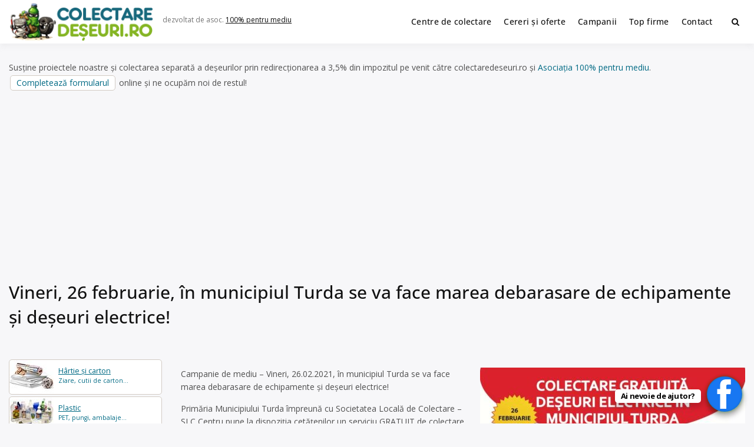

--- FILE ---
content_type: text/html; charset=UTF-8
request_url: https://www.colectaredeseuri.ro/vineri-26-februarie-in-municipiul-turda-se-va-face-marea-debarasare-de-echipamente-si-deseuri-electrice/
body_size: 10741
content:
<!doctype html><html lang="ro-RO" class="no-js"><head><meta charset="UTF-8"><meta name="viewport" content="width=device-width, initial-scale=1, minimum-scale=1"><link rel="profile" href="https://gmpg.org/xfn/11"><link media="all" href="https://www.colectaredeseuri.ro/wp-content/cache/autoptimize/css/autoptimize_1368f4e50661558053f6245800d42f6b.css" rel="stylesheet"><title>Vineri, 26 februarie, în municipiul Turda se va face marea debarasare de echipamente și deșeuri electrice!</title><meta property="fb:app_id" content="272429836508986"><meta property="og:url" content="https://www.colectaredeseuri.ro/vineri-26-februarie-in-municipiul-turda-se-va-face-marea-debarasare-de-echipamente-si-deseuri-electrice/" /><meta property="og:type" content="article" /><meta property="og:title" content="Vineri, 26 februarie, în municipiul Turda se va face marea debarasare de echipamente și deșeuri electrice!" /><meta property="og:description" content="Campanie de mediu – Vineri, 26.02.2021, în municipiul Turda se va face marea debarasare de echipamente și deșeuri electrice! Primăria Municipiului Turda împreună cu Societatea Locală de Colectare – SLC Centru pune la dispoziția cetățenilor un serviciu GRATUIT de colectare de la domiciliu sau de la sediul instituțiilor/firmelor a deșeurilor electrice, electronice și electrocasnice, în [&hellip;]" /><meta property="og:image" content="https://www.colectaredeseuri.ro/imagini/2021/02/turda-deee-900x646.jpg"/><meta property="og:locale" content="ro_RO"><meta name='robots' content='max-image-preview:large' /><link rel='dns-prefetch' href='//fonts.googleapis.com' /><link href='https://fonts.gstatic.com' crossorigin rel='preconnect' /><link rel="alternate" type="application/rss+xml" title="Colectare deșeuri &raquo; Flux" href="https://www.colectaredeseuri.ro/feed/" /><link rel="alternate" type="application/rss+xml" title="Colectare deșeuri &raquo; Flux comentarii" href="https://www.colectaredeseuri.ro/comments/feed/" /><link rel="alternate" type="application/rss+xml" title="Flux comentarii Colectare deșeuri &raquo; Vineri, 26 februarie, în municipiul Turda se va face marea debarasare de echipamente și deșeuri electrice!" href="https://www.colectaredeseuri.ro/vineri-26-februarie-in-municipiul-turda-se-va-face-marea-debarasare-de-echipamente-si-deseuri-electrice/feed/" /><link rel="alternate" title="oEmbed (JSON)" type="application/json+oembed" href="https://www.colectaredeseuri.ro/wp-json/oembed/1.0/embed?url=https%3A%2F%2Fwww.colectaredeseuri.ro%2Fvineri-26-februarie-in-municipiul-turda-se-va-face-marea-debarasare-de-echipamente-si-deseuri-electrice%2F" /><link rel="alternate" title="oEmbed (XML)" type="text/xml+oembed" href="https://www.colectaredeseuri.ro/wp-json/oembed/1.0/embed?url=https%3A%2F%2Fwww.colectaredeseuri.ro%2Fvineri-26-februarie-in-municipiul-turda-se-va-face-marea-debarasare-de-echipamente-si-deseuri-electrice%2F&#038;format=xml" /><link rel='stylesheet' id='dashicons-css' href='https://www.colectaredeseuri.ro/wp-includes/css/dashicons.min.css?ver=6.9' type='text/css' media='all' /><link rel='stylesheet' id='buddyx-fonts-css' href='https://fonts.googleapis.com/css?family=Open%20Sans:300,300i,400,400i,700,700i,900&#038;display=swap&#038;display=swap' type='text/css' media='all' /> <script type="text/javascript" id="wprc-script-js-extra">var wprcajaxhandler={"ajaxurl":"https://www.colectaredeseuri.ro/wp-admin/admin-ajax.php"};</script> <link rel="https://api.w.org/" href="https://www.colectaredeseuri.ro/wp-json/" /><link rel="alternate" title="JSON" type="application/json" href="https://www.colectaredeseuri.ro/wp-json/wp/v2/posts/59682" /><link rel="EditURI" type="application/rsd+xml" title="RSD" href="https://www.colectaredeseuri.ro/xmlrpc.php?rsd" /><meta name="generator" content="WordPress 6.9" /><link rel="canonical" href="https://www.colectaredeseuri.ro/vineri-26-februarie-in-municipiul-turda-se-va-face-marea-debarasare-de-echipamente-si-deseuri-electrice/" /><link rel='shortlink' href='https://www.colectaredeseuri.ro/?p=59682' /><link rel="manifest" href="https://www.colectaredeseuri.ro/wp-json/wp/v2/web-app-manifest"><meta name="theme-color" content="#ffffff"><meta name="apple-mobile-web-app-capable" content="yes"><meta name="mobile-web-app-capable" content="yes"><link rel="apple-touch-startup-image" href="https://www.colectaredeseuri.ro/imagini/2024/10/cropped-rec-192x192.png"><meta name="apple-mobile-web-app-title" content="CD"><meta name="application-name" content="CD"> <script>document.documentElement.classList.remove('no-js');</script> <link rel="preload" id="buddyx-comments-preload" href="https://www.colectaredeseuri.ro/wp-content/themes/buddyx-colectare/assets/css/comments.min.css?ver=4.7.4" as="style"><link rel="preload" id="buddyx-content-preload" href="https://www.colectaredeseuri.ro/wp-content/themes/buddyx-colectare/assets/css/content.min.css?ver=4.7.4" as="style"><meta name="viewport" content="width=device-width, initial-scale=1.0, maximum-scale=1.0, user-scalable=no"> <script type="application/ld+json" class="saswp-schema-markup-output">[{"@context":"https:\/\/schema.org\/","@graph":[{"@context":"https:\/\/schema.org\/","@type":"SiteNavigationElement","@id":"https:\/\/www.colectaredeseuri.ro\/#centre-de-colectare","name":"Centre de colectare","url":"https:\/\/www.colectaredeseuri.ro\/colectare\/"},{"@context":"https:\/\/schema.org\/","@type":"SiteNavigationElement","@id":"https:\/\/www.colectaredeseuri.ro\/#cereri-si-oferte","name":"Cereri \u0219i oferte","url":"http:\/\/www.colectaredeseuri.ro\/anunturi\/"},{"@context":"https:\/\/schema.org\/","@type":"SiteNavigationElement","@id":"https:\/\/www.colectaredeseuri.ro\/#campanii","name":"Campanii","url":"https:\/\/www.colectaredeseuri.ro\/sfaturi-practice\/"},{"@context":"https:\/\/schema.org\/","@type":"SiteNavigationElement","@id":"https:\/\/www.colectaredeseuri.ro\/#top-firme","name":"Top firme","url":"https:\/\/www.colectaredeseuri.ro\/top-firme\/"},{"@context":"https:\/\/schema.org\/","@type":"SiteNavigationElement","@id":"https:\/\/www.colectaredeseuri.ro\/#contact","name":"Contact","url":"https:\/\/www.colectaredeseuri.ro\/contact\/"}]},{"@context":"https:\/\/schema.org\/","@type":"Article","@id":"https:\/\/www.colectaredeseuri.ro\/vineri-26-februarie-in-municipiul-turda-se-va-face-marea-debarasare-de-echipamente-si-deseuri-electrice\/#Article","url":"https:\/\/www.colectaredeseuri.ro\/vineri-26-februarie-in-municipiul-turda-se-va-face-marea-debarasare-de-echipamente-si-deseuri-electrice\/","inLanguage":"ro-RO","mainEntityOfPage":"https:\/\/www.colectaredeseuri.ro\/vineri-26-februarie-in-municipiul-turda-se-va-face-marea-debarasare-de-echipamente-si-deseuri-electrice\/","headline":"Vineri, 26 februarie, \u00een municipiul Turda se va face marea debarasare de echipamente \u0219i de\u0219euri electrice!","description":"Campanie de mediu \u2013 Vineri, 26.02.2021, \u00een municipiul Turda se va face marea debarasare de echipamente \u0219i de\u0219euri electrice! Prim\u0103ria Municipiului Turda \u00eempreun\u0103 cu Societatea Local\u0103 de Colectare \u2013 SLC Centru pune la dispozi\u021bia cet\u0103\u021benilor un serviciu GRATUIT de colectare de la domiciliu sau de la sediul institu\u021biilor\/firmelor a de\u0219eurilor electrice, electronice \u0219i electrocasnice, \u00een","articleBody":"Campanie de mediu \u2013 Vineri, 26.02.2021, \u00een municipiul Turda se va face marea debarasare de echipamente \u0219i de\u0219euri electrice!\r\n\r\nPrim\u0103ria Municipiului Turda \u00eempreun\u0103 cu Societatea Local\u0103 de Colectare \u2013 SLC Centru pune la dispozi\u021bia cet\u0103\u021benilor un serviciu GRATUIT de colectare de la domiciliu sau de la sediul institu\u021biilor\/firmelor a de\u0219eurilor electrice, electronice \u0219i electrocasnice, \u00een baza unei program\u0103ri prealabile stabilite de comun acord, apel\u00e2nd nr. de telefon \u260e\ufe0f\ud83d\udcde 0756.026.917. Serviciul se adreseaz\u0103 at\u00e2t gospod\u0103riilor individuale c\u00e2t \u0219i institu\u021biilor, firmelor private.\r\n\r\nDe asemenea, r\u0103m\u00e2nem consecven\u021bi parteneriatului nostru, astfel c\u0103, la sf\u00e2r\u0219itul fiec\u0103rei luni, vom continua s\u0103 colect\u0103m de\u0219eurile electrice de pe raza municipiului Turda. Programul de desf\u0103\u0219urare a activit\u0103\u021bilor de debarasare este 9:00-17:00. Ac\u021biunea de colectare se desf\u0103\u0219oar\u0103 \u00een fiecare ultim\u0103 s\u00e2mb\u0103t\u0103 din lun\u0103.\r\n\r\nMultumim tuturor cet\u0103\u021benilor municipiului Turda care au \u00een\u021beles importan\u021ba debaras\u0103rii corecte a de\u0219eurilor electrice, aleg\u00e2nd pentru via\u021ba lor \u0219i a copiilor lor un mediu s\u0103n\u0103tos \u0219i verde!","keywords":"Colectare DEEE Turda, Societatea Local\u0103 de Colectare \u2013 SLC, Turda, ","datePublished":"2021-02-25T09:32:24+02:00","dateModified":"2021-02-25T09:32:24+02:00","author":{"@type":"Person","name":"Colectare de\u0219euri","url":"https:\/\/www.colectaredeseuri.ro","sameAs":["http:\/\/e-deseu.ro","<iframe src=\"https:\/\/www.google.com\/maps\/embed?pb=!1m14!1m8!1m3!1d11070.357158883138!2d23.560755!3d46.07923!3m2!1i1024!2i768!4f13.1!3m3!1m2!1s0x0%3A0xb238d7694db5d50a!2sSLC%20Alba!5e0!3m2!1sen!2sro!4v1608736375227!5m2!1sen!2sro\" width=\"600\" height=\"450\" frameborder=\"0\" style=\"border:0;\" allowfullscreen=\"\" aria-hidden=\"false\" tabindex=\"0\"><\/iframe>","Alba Iulia, jude\u021bul Alba","0728222241"],"image":{"@type":"ImageObject","url":"https:\/\/www.colectaredeseuri.ro\/imagini\/2021\/01\/snc-231x150.png","height":96,"width":96}},"editor":{"@type":"Person","name":"SNC \u2013 Sistem Na\u021bional de Colectare - Axial Logistics SRL","url":"https:\/\/www.colectaredeseuri.ro\/colector\/sistemlocaldec38\/","sameAs":["http:\/\/e-deseu.ro","<iframe src=\"https:\/\/www.google.com\/maps\/embed?pb=!1m14!1m8!1m3!1d11070.357158883138!2d23.560755!3d46.07923!3m2!1i1024!2i768!4f13.1!3m3!1m2!1s0x0%3A0xb238d7694db5d50a!2sSLC%20Alba!5e0!3m2!1sen!2sro!4v1608736375227!5m2!1sen!2sro\" width=\"600\" height=\"450\" frameborder=\"0\" style=\"border:0;\" allowfullscreen=\"\" aria-hidden=\"false\" tabindex=\"0\"><\/iframe>","Alba Iulia, jude\u021bul Alba","0728222241"],"image":{"@type":"ImageObject","url":"https:\/\/www.colectaredeseuri.ro\/imagini\/2021\/01\/snc-231x150.png","height":96,"width":96}},"publisher":{"@type":"Organization","name":"Colectare de\u0219euri","url":"https:\/\/www.colectaredeseuri.ro","logo":{"@type":"ImageObject","url":"https:\/\/www.colectaredeseuri.ro\/imagini\/l500.jpg","width":500,"height":500}},"image":{"@type":"ImageObject","url":"https:\/\/www.colectaredeseuri.ro\/imagini\/2021\/02\/turda-deee.jpg","width":1024,"height":735}}]</script> <link rel="icon" href="https://www.colectaredeseuri.ro/imagini/2024/10/cropped-rec-32x32.png" sizes="32x32" /><link rel="icon" href="https://www.colectaredeseuri.ro/imagini/2024/10/cropped-rec-192x192.png" sizes="192x192" /><link rel="apple-touch-icon" href="https://www.colectaredeseuri.ro/imagini/2024/10/cropped-rec-180x180.png" /><meta name="msapplication-TileImage" content="https://www.colectaredeseuri.ro/imagini/2024/10/cropped-rec-270x270.png" /><meta name="google-adsense-account" content="ca-pub-9984148511962154"> <script async src="https://pagead2.googlesyndication.com/pagead/js/adsbygoogle.js?client=ca-pub-9984148511962154"
     crossorigin="anonymous"></script>  <script async src="https://www.googletagmanager.com/gtag/js?id=UA-4070777-22"></script> <script>window.dataLayer=window.dataLayer||[];function gtag(){dataLayer.push(arguments);}
gtag('js',new Date());gtag('config','UA-4070777-22');</script> </head><body class="wp-singular post-template-default single single-post postid-59682 single-format-standard wp-custom-logo wp-embed-responsive wp-theme-buddyx-colectare has-sidebar-left layout-wide "><div id="page" class="site"> <a class="skip-link screen-reader-text" href="#primary">Skip to content</a><div class="site-header-wrapper"><div class="container"><header id="masthead" class="site-header"><div class="site-branding"><div class="site-logo-wrapper"> <a href="https://www.colectaredeseuri.ro/" class="custom-logo-link" rel="home" data-wpel-link="internal"><img width="500" height="130" src="https://www.colectaredeseuri.ro/imagini/2025/12/2-1-e1766176345215.png" class="custom-logo" alt="Colectare deșeuri" decoding="async" fetchpriority="high" srcset="https://www.colectaredeseuri.ro/imagini/2025/12/2-1-e1766176345215.png 500w, https://www.colectaredeseuri.ro/imagini/2025/12/2-1-e1766176345215-450x117.png 450w" sizes="100vw" /></a></div><div class="site-branding-inner"><p class="site-description"> dezvoltat de asoc. <a rel="nofollow external noopener noreferrer" href="https://pentrumediu.ro/" data-wpel-link="external">100% pentru mediu</a></p></div></div><nav id="site-navigation" class="main-navigation nav--toggle-sub nav--toggle-small" aria-label="Meniu principal"
 ><div class="buddypress-icons-wrapper buddyx-mobile-icon"><div class="menu-icons-wrapper"><div class="search"  on="tap:AMP.setState( { buddyxAmpSlideSearchMenuExpanded: ! buddyxAmpSlideSearchMenuExpanded } )"  [class]="( buddyxAmpSlideSearchMenuExpanded ? 'buddyx-search-menu-icon search buddyx-dropdown-active' : 'buddyx-search-menu-icon search' )"  aria-expanded="false" [aria-expanded]="buddyxAmpSlideSearchMenuExpanded ? 'true' : 'false'" > <a href="#" id="overlay-search" class="search-icon" title="Search"> <span class="fa fa-search"></span> </a><div class="top-menu-search-container"  on="tap:AMP.setState( { buddyxAmpSlideSearchMenuExpanded: buddyxAmpSlideSearchMenuExpanded } )" ><form id="searchform" role="search" method="get" class="search-form" action="https://www.colectaredeseuri.ro/"> <span class="screen-reader-text">Search for:</span> <input type="search" class="search-field-top" placeholder="Cuvinte cheie" value="" name="s" /> <input name="submit" type="submit"  value="Caută" /></form></div></div></div></div> <button id="menu-toggle" class="menu-toggle" aria-label="Deschide meniu" aria-controls="primary-menu" aria-expanded="false"
 > <i class="fa fa-bars" aria-hidden="true"></i> </button><div class="primary-menu-container buddyx-mobile-menu"><div class="mobile-menu-heading"><h3 class="menu-title">Menu</h3> <a href="#" class="menu-close">Închide</a></div><div class="buddyx-mobile-user"><hr /></div><ul id="primary-menu" class="menu"><li id="menu-item-38580" class="menu-item menu-item-type-custom menu-item-object-custom menu-item-38580"><a href="https://www.colectaredeseuri.ro/colectare/" data-wpel-link="internal">Centre de colectare</a></li><li id="menu-item-27518" class="menu-item menu-item-type-custom menu-item-object-custom menu-item-27518"><a href="https://www.colectaredeseuri.ro/anunturi/" data-wpel-link="internal">Cereri și oferte</a></li><li id="menu-item-77761" class="menu-item menu-item-type-custom menu-item-object-custom menu-item-77761"><a href="https://www.colectaredeseuri.ro/sfaturi-practice/" data-wpel-link="internal">Campanii</a></li><li id="menu-item-77677" class="menu-item menu-item-type-post_type menu-item-object-page menu-item-77677"><a href="https://www.colectaredeseuri.ro/top-firme/" data-wpel-link="internal">Top firme</a></li><li id="menu-item-27521" class="menu-item menu-item-type-post_type menu-item-object-page menu-item-27521"><a href="https://www.colectaredeseuri.ro/contact/" data-wpel-link="internal">Contact</a></li></ul></div><div class="primary-menu-container buddyx-desktop-menu"><ul id="primary-menu" class="menu"><li class="menu-item menu-item-type-custom menu-item-object-custom menu-item-38580"><a href="https://www.colectaredeseuri.ro/colectare/" data-wpel-link="internal">Centre de colectare</a></li><li class="menu-item menu-item-type-custom menu-item-object-custom menu-item-27518"><a href="https://www.colectaredeseuri.ro/anunturi/" data-wpel-link="internal">Cereri și oferte</a></li><li class="menu-item menu-item-type-custom menu-item-object-custom menu-item-77761"><a href="https://www.colectaredeseuri.ro/sfaturi-practice/" data-wpel-link="internal">Campanii</a></li><li class="menu-item menu-item-type-post_type menu-item-object-page menu-item-77677"><a href="https://www.colectaredeseuri.ro/top-firme/" data-wpel-link="internal">Top firme</a></li><li class="menu-item menu-item-type-post_type menu-item-object-page menu-item-27521"><a href="https://www.colectaredeseuri.ro/contact/" data-wpel-link="internal">Contact</a></li></ul></div><div class="buddypress-icons-wrapper"><div class="desktop-icons"><div class="menu-icons-wrapper"><div class="search"  on="tap:AMP.setState( { buddyxAmpSlideSearchMenuExpanded: ! buddyxAmpSlideSearchMenuExpanded } )"  [class]="( buddyxAmpSlideSearchMenuExpanded ? 'buddyx-search-menu-icon search buddyx-dropdown-active' : 'buddyx-search-menu-icon search' )"  aria-expanded="false" [aria-expanded]="buddyxAmpSlideSearchMenuExpanded ? 'true' : 'false'" > <a href="#" id="overlay-search" class="search-icon" title="Search"> <span class="fa fa-search"></span> </a><div class="top-menu-search-container"  on="tap:AMP.setState( { buddyxAmpSlideSearchMenuExpanded: buddyxAmpSlideSearchMenuExpanded } )" ><form id="searchform" role="search" method="get" class="search-form" action="https://www.colectaredeseuri.ro/"> <span class="screen-reader-text">Search for:</span> <input type="search" class="search-field-top" placeholder="Cuvinte cheie" value="" name="s" /> <input name="submit" type="submit"  value="Caută" /></form></div></div></div></div></div></nav></header></div></div><div class="container"><p class="marginesus">Susține proiectele noastre și colectarea separată a deșeurilor prin redirecționarea a 3,5% din impozitul pe venit către colectaredeseuri.ro și <a rel="nofollow external noopener noreferrer" style="color: #006a84;" href="https://pentrumediu.ro/" data-wpel-link="external">Asociația 100% pentru mediu</a>. <a class="button" rel="nofollow external noopener noreferrer" href="https://pentrumediu.ro/redirectioneaza/" data-wpel-link="external">Completează formularul</a> online și ne ocupăm noi de restul!</p><div class="single-post-main-wrapper buddyx-content--large has-single-post-left-sidebar"><div class="buddyx-post-section buddyx-section-title-above has-featured-image standard"><header class="entry-header"><div class="entry-header-title"><h1 class="entry-title">Vineri, 26 februarie, în municipiul Turda se va face marea debarasare de echipamente și deșeuri electrice!</h1></div></header></div><div class="site-wrapper"><aside id="secondary" class="left-sidebar widget-area"><div class="sticky-sidebar"><section id="custom_html-2" class="widget_text widget widget_custom_html"><div class="textwidget custom-html-widget"><nav class="sidemateriale"><ul><li class="p hartie"><a href="https://www.colectaredeseuri.ro/reciclare-hartie/" data-wpel-link="internal"><b>Hârtie și carton</b> Ziare, cutii de carton...</a></li><li class="p plastic"><a class="plastic" href="https://www.colectaredeseuri.ro/reciclare-pet-uri-si-plastic/" data-wpel-link="internal"><b>Plastic</b> PET, pungi, ambalaje... </a></li><li class="p sticla"><a href="https://www.colectaredeseuri.ro/reciclare-sticla/" data-wpel-link="internal"><b>Sticlă</b> Sticle, borcane, geamuri...</a></li><li class="p feroase"><a href="https://www.colectaredeseuri.ro/reciclare-fier-vechi/" data-wpel-link="internal"><b>Fier vechi, feroase</b> Metale feroase, otel...</a></li><li class="p neferoase"><a href="https://www.colectaredeseuri.ro/reciclare-metale-neferoase/" data-wpel-link="internal"><b>Aluminiu, neferoase...</b> Aluminiu, cupru...</a></li><li class="p deee"><a href="https://www.colectaredeseuri.ro/reciclare-deee/" data-wpel-link="internal"><b>Electrice și electronice</b> Frigidere, televizoare...</a></li><li class="p becuri"><a href="https://www.colectaredeseuri.ro/reciclare-becuri/" data-wpel-link="internal"><b>Surse de iluminat</b> Becuri fluorescente, LED-uri...</a></li><li class="p tonere"><a href="https://www.colectaredeseuri.ro/reciclare-tonere/" data-wpel-link="internal"><b>Cartușe de imprimantă</b> toner, cartușe de cerneală...</a></li><li class="p textile"><a href="https://www.colectaredeseuri.ro/reciclare-textile/" data-wpel-link="internal"><b>Textile</b> Haine vechi, draperii...</a></li><li class="p baterii"><a href="https://www.colectaredeseuri.ro/reciclare-baterii/" data-wpel-link="internal"><b>Baterii, acumulatori</b> Baterii auto, Li-Ion...</a></li><li class="p ulei"><a href="https://www.colectaredeseuri.ro/reciclare-ulei-uzat/" data-wpel-link="internal"><b>Ulei uzat</b> Ulei de motor, ulei de gătit...</a></li><li class="p anvelope"><a href="https://www.colectaredeseuri.ro/reciclare-anvelope-uzate/" data-wpel-link="internal"><b>Anvelope uzate</b> Cauciucuri...</a></li><li class="p lemn"><a href="https://www.colectaredeseuri.ro/reciclare-lemn" data-wpel-link="internal"><b>Mobilier vechi, lemn</b> Lemn din demolări, paleți...</a></li><li class="p constructii"><a href="https://www.colectaredeseuri.ro/reciclare-deseuri-din-constructii/" data-wpel-link="internal"><b>Deșeuri din construcții</b> Cărămizi, tiglă...</a></li><li class="p medicale"><a href="https://www.colectaredeseuri.ro/reciclare-deseuri-medicale/" data-wpel-link="internal"><b>Deșeuri medicale</b> Seringi, recipente ...</a></li><li class="p periculoase"><a href="https://www.colectaredeseuri.ro/reciclare-substante-periculoase/" data-wpel-link="internal"><b>Substanțe periculoase</b> Acizi, solvenți ...</a></li><li class="p biodegradabile"><a href="https://www.colectaredeseuri.ro/reciclare-deseuri-biodegradabile/" data-wpel-link="internal"><b>Biodegradabile</b> Resturi vegetale, organice..</a></li><li class="p reziduale"><a href="https://www.colectaredeseuri.ro/deseuri-reziduale/" data-wpel-link="internal"><b>Deșeuri reziduale</b> Scutece, mucuri de țigară..</a></li><li class="pr"><a rel="nofollow" href="https://www.colectaredeseuri.ro/doneaza-ce-nu-folosesti/" style="user-select: auto;" data-wpel-link="internal"><b>Ai casa plină de lucruri pe care nu le mai folosești? Reciclează dăruind!</b> Adaugă un anunț de donație.</a></li><li class="bt"><a class="button" href="https://www.colectaredeseuri.ro/unde-reciclam-20-de-lucruri-pe-care-nu-ar-trebui-sa-le-arunci-la-gunoi/" data-wpel-link="internal">Alte tipuri de deșeuri</a></li><li class="bt"><a class="button" href="https://www.supercontabil.ro/" data-wpel-link="external" rel="nofollow external noopener noreferrer">Contabilitate / Înființări firme</a></li><li class="bt"><a class="button" href="https://www.agriculturaecologica.ro/" data-wpel-link="external" rel="nofollow external noopener noreferrer">Agricultura ecologică</a></li></ul></nav></div></section></div></aside><main id="primary" class="site-main"><article id="post-59682" class="entry post-59682 post type-post status-publish format-standard has-post-thumbnail hentry category-judetul-cluj tag-colectare-deee-turda tag-societatea-locala-de-colectare-slc tag-turda"><div class="entry-content-wrapper"><div class="entry-content"><p><img decoding="async" class="alignright size-medium wp-image-59683" src="https://www.colectaredeseuri.ro/imagini/2021/02/turda-deee-450x323.jpg" alt="" width="450" height="323" srcset="https://www.colectaredeseuri.ro/imagini/2021/02/turda-deee-450x323.jpg 450w, https://www.colectaredeseuri.ro/imagini/2021/02/turda-deee-900x646.jpg 900w, https://www.colectaredeseuri.ro/imagini/2021/02/turda-deee-768x551.jpg 768w, https://www.colectaredeseuri.ro/imagini/2021/02/turda-deee.jpg 1024w" sizes="(max-width: 450px) 100vw, 450px" />Campanie de mediu – Vineri, 26.02.2021, în municipiul Turda se va face marea debarasare de echipamente și deșeuri electrice!</p><p>Primăria Municipiului Turda împreună cu Societatea Locală de Colectare – SLC Centru pune la dispoziția cetățenilor un serviciu GRATUIT de colectare de la domiciliu sau de la sediul instituțiilor/firmelor a deșeurilor electrice, electronice și electrocasnice, în baza unei programări prealabile stabilite de comun acord, apelând nr. de telefon ☎️📞 0756.026.917. Serviciul se adresează atât gospodăriilor individuale cât și instituțiilor, firmelor private.</p><p>De asemenea, rămânem consecvenți parteneriatului nostru, astfel că, la sfârșitul fiecărei luni, vom continua să colectăm deșeurile electrice de pe raza municipiului Turda. Programul de desfășurare a activităților de debarasare este 9:00-17:00. Acțiunea de colectare se desfășoară în fiecare ultimă sâmbătă din lună.</p><p>Multumim tuturor cetățenilor municipiului Turda care au înțeles importanța debarasării corecte a deșeurilor electrice, alegând pentru viața lor și a copiilor lor un mediu sănătos și verde!</p><section class="post-content"><figure class="logo-companie"><img data-del="avatar" src='https://www.colectaredeseuri.ro/imagini/2021/01/snc.png' class='avatar pp-user-avatar avatar-500wp-user-avatar wp-user-avatar-500 photo ' height='500' width='500'/></figure><p>©SNC – SISTEM NAȚIONAL DE COLECTARE</p><p>Bragadiru, jud. Ilfov<br /> Șos. Alexandriei nr. 101, et. 1<br /> <span id="eeb-280528-88933"></span><script type="text/javascript">document.getElementById("eeb-280528-88933").innerHTML = eval(decodeURIComponent("%27%6f%66%66%69%63%65%40%65%2d%64%65%73%65%75%2e%72%6f%27"))</script><noscript>*protected email*</noscript><br /> Comenzi colectare DEEE:<br /> Telefonic:<br /> 0728 222 299 – București<br /> 0728 222 237 – sectoarele 2, 3, 4 și Ilfov<br /> 0728 222 285 – sectoarele 1, 5, 6 și Ilfov<br /> 0728 222 241 – național<br /> luni-vineri: 08:00 – 17:00<br /> Online 24/7<br /> e-mail: <span id="eeb-767401-842213"></span><script type="text/javascript">(function() {var ml="duno-c4izr.%0esm",mi="53?=287;6<=40=>=1:93",o="";for(var j=0,l=mi.length;j<l;j++) {o+=ml.charAt(mi.charCodeAt(j)-48);}document.getElementById("eeb-767401-842213").innerHTML = decodeURIComponent(o);}());</script><noscript>*protected email*</noscript></p><p>Colaborări comerciale:<br /> tel. 0728 222 238<br /> e-mail: <span id="eeb-209696-786025"></span><script type="text/javascript">document.getElementById("eeb-209696-786025").innerHTML = eval(decodeURIComponent("%27%63%6f%6d%65%72%63%69%61%6c%40%65%2d%64%65%73%65%75%2e%72%6f%27"))</script><noscript>*protected email*</noscript></p><p>www.e-deseu.ro și marca SNC – Sistem Național de Colectare aparțin Axial Logistics SRL</p><p>Vezi mai multe despre <a href="https://www.colectaredeseuri.ro/colector/sistemlocaldec38/" title="Articole de SNC – Sistem Național de Colectare - Axial Logistics SRL" rel="author" data-wpel-link="internal">SNC – Sistem Național de Colectare - Axial Logistics SRL</a></p><p>Etichete: <a href="https://www.colectaredeseuri.ro/tag/colectare-deee-turda/" rel="tag" data-wpel-link="internal">Colectare DEEE Turda</a>, <a href="https://www.colectaredeseuri.ro/tag/societatea-locala-de-colectare-slc/" rel="tag" data-wpel-link="internal">Societatea Locală de Colectare – SLC</a>, <a href="https://www.colectaredeseuri.ro/tag/turda/" rel="tag" data-wpel-link="internal">Turda</a></p></section></div><div class='yarpp yarpp-related yarpp-related-shortcode yarpp-template-yarpp-template-colectare-full'><div class="post-layout list-layout"><div class="buddyx-article--list thumb-left"><div class="buddyx-article-col"><article class="entry entry-layout buddyx-article status-publish format-standard hentry"><div class="buddyx-article-list-inner"><div class="buddyx-article-list-thumbnail"> <a class="post-thumbnail" href="https://www.colectaredeseuri.ro/colectarea-deseurilor-electrice-la-turda-are-loc-in-data-de-28-noiembrie-2020/" data-wpel-link="internal"><img width="231" height="173" src="https://www.colectaredeseuri.ro/imagini/2020/11/turda-231x173.jpg" class="attachment-thumbnail size-thumbnail wp-post-image" alt="turda" decoding="async" loading="lazy" sizes="100vw" /></a></div><div class="buddyx-article-list-content"><div class="post-meta-category"></div><h3 class="title"><a href="https://www.colectaredeseuri.ro/colectarea-deseurilor-electrice-la-turda-are-loc-in-data-de-28-noiembrie-2020/" rel="bookmark" title="Colectarea deșeurilor electrice la Turda are loc în data de 28 Noiembrie 2020" data-wpel-link="internal">Colectarea deșeurilor electrice la Turda are loc în data de 28 Noiembrie 2020</a></h3><p>Primăria Municipiului Turda împreună cu Societatea Locală de Colectare – SLC Centru pune la dispoziția cetățenilor un serviciu GRATUIT de colectare de la domiciliu a deșeurilor electrice, electronice și electrocasnice. Pentru ca întreaga acțiune să se desfășoare cât mai eficient, înregistrarea comenzilor se face începând de astăzi, urmând ca mâine să aibă loc colectarea. Vă [&hellip;]</p><div class="date">publicat acum 5 ani</div></div></div></article></div><div class="buddyx-article-col"><article class="entry entry-layout buddyx-article status-publish format-standard hentry"><div class="buddyx-article-list-inner"><div class="buddyx-article-list-thumbnail"> <a class="post-thumbnail" href="https://www.colectaredeseuri.ro/serviciu-gratuit-de-colectare-a-deseurilor-electrice-deee-de-la-domiciliu-in-turda-la-sfarsitul-fiecarei-luni/" data-wpel-link="internal"><img width="231" height="173" src="https://www.colectaredeseuri.ro/imagini/2021/03/turda-deee-231x173.jpg" class="attachment-thumbnail size-thumbnail wp-post-image" alt="turda deee" decoding="async" loading="lazy" sizes="100vw" /></a></div><div class="buddyx-article-list-content"><div class="post-meta-category"></div><h3 class="title"><a href="https://www.colectaredeseuri.ro/serviciu-gratuit-de-colectare-a-deseurilor-electrice-deee-de-la-domiciliu-in-turda-la-sfarsitul-fiecarei-luni/" rel="bookmark" title="Serviciu gratuit de colectare a deșeurilor electrice (DEEE) de la domiciliu în Turda, la sfărșitul fiecărei luni" data-wpel-link="internal">Serviciu gratuit de colectare a deșeurilor electrice (DEEE) de la domiciliu în Turda, la sfărșitul fiecărei luni</a></h3><p>Vineri, 26.03.2021 și sămbâtă 27.03.2021 se colectează gratuit deșeurile electrice și electrocasnice. Primăria Municipiului Turda împreună cu Sistem Național de Colectare, la sfărșitul fiecărei luni, pune la dispoziția cetățenilor un serviciu GRATUIT de colectare al deșeurilor electrice și electrocasnice de la domiciliu sau de la sediul instituțiilor/firmelor. Campania funcționează în baza unei programări prealabile stabilite [&hellip;]</p><div class="date">publicat acum 5 ani</div></div></div></article></div><div class="buddyx-article-col"><article class="entry entry-layout buddyx-article status-publish format-standard hentry"><div class="buddyx-article-list-inner"><div class="buddyx-article-list-thumbnail"> <a class="post-thumbnail" href="https://www.colectaredeseuri.ro/colectare-deseuri-electrice-si-electronice-la-turda/" data-wpel-link="internal"><img width="231" height="173" src="https://www.colectaredeseuri.ro/imagini/2022/01/received_438694074616570-231x173.jpeg" class="attachment-thumbnail size-thumbnail wp-post-image" alt="DEEE Turda" decoding="async" loading="lazy" sizes="100vw" /></a></div><div class="buddyx-article-list-content"><div class="post-meta-category"></div><h3 class="title"><a href="https://www.colectaredeseuri.ro/colectare-deseuri-electrice-si-electronice-la-turda/" rel="bookmark" title="Colectare deșeuri electrice și electronice la Turda" data-wpel-link="internal">Colectare deșeuri electrice și electronice la Turda</a></h3><p>Tu ce faci cu aparatele electrice vechi, defecte? Colectează cu noi și trimite spre reciclare frigidere, mașini de spălat, TV, electrocasnice mari și mici, becuri și baterii. Cum procedezi? Programează-te la 0745 370 781 O echipă va ajunge la adresa indicată și va prelua aparatele electrice pe care dorești să le predai spre reciclare. Un [&hellip;]</p><div class="date">publicat acum 4 ani</div></div></div></article></div><div class="buddyx-article-col"><article class="entry entry-layout buddyx-article status-publish format-standard hentry"><div class="buddyx-article-list-inner"><div class="buddyx-article-list-thumbnail"> <a class="post-thumbnail" href="https://www.colectaredeseuri.ro/actiunea-lunara-privind-colectarea-deseurilor-de-echipamente-electrice-si-electronice-din-oradea-pe-5-februarie/" data-wpel-link="internal"><img width="231" height="173" src="https://www.colectaredeseuri.ro/imagini/2021/02/deee-231x173.jpg" class="attachment-thumbnail size-thumbnail wp-post-image" alt="deee" decoding="async" loading="lazy" sizes="100vw" /></a></div><div class="buddyx-article-list-content"><div class="post-meta-category"></div><h3 class="title"><a href="https://www.colectaredeseuri.ro/actiunea-lunara-privind-colectarea-deseurilor-de-echipamente-electrice-si-electronice-din-oradea-pe-5-februarie/" rel="bookmark" title="Acțiunea lunară privind colectarea deşeurilor de echipamente electrice şi electronice din Oradea, pe 5 februarie" data-wpel-link="internal">Acțiunea lunară privind colectarea deşeurilor de echipamente electrice şi electronice din Oradea, pe 5 februarie</a></h3><p>Primăria municipiului Oradea anunţă organizarea sâmbătă, 5 februarie, a acţiunii lunare privind colectarea deşeurilor de echipamente electrice şi electronice. În municipiul Oradea Punctele de colectare fixe stabilite de Primăria Municipiului Oradea sunt: 1. Cartierul Rogerius – zona Parcare Spital Municipal „Dr. Gavril Curteanu”; 2. Cartierul Rogerius – zona str. Sovata, în dreptul Punctului Termic 109; [&hellip;]</p><div class="date">publicat acum 4 ani</div></div></div></article></div><div class="buddyx-article-col"><article class="entry entry-layout buddyx-article status-publish format-standard hentry"><div class="buddyx-article-list-inner"><div class="buddyx-article-list-thumbnail"> <a class="post-thumbnail" href="https://www.colectaredeseuri.ro/colectare-deseuri-electrice-si-electronice-in-turda-pe-20-august/" data-wpel-link="internal"><img width="231" height="173" src="https://www.colectaredeseuri.ro/imagini/2022/08/turda-deee-231x173.jpeg" class="attachment-thumbnail size-thumbnail wp-post-image" alt="turda deee" decoding="async" loading="lazy" sizes="100vw" /></a></div><div class="buddyx-article-list-content"><div class="post-meta-category"></div><h3 class="title"><a href="https://www.colectaredeseuri.ro/colectare-deseuri-electrice-si-electronice-in-turda-pe-20-august/" rel="bookmark" title="Colectare deșeuri electrice și electronice în Turda, pe 20 august" data-wpel-link="internal">Colectare deșeuri electrice și electronice în Turda, pe 20 august</a></h3><p>Scapă de aparatele electrice vechi sau stricate și fă loc în casa ta pentru lucrurile cu adevărat importante! DEEE ce? Pentru că doar #împreună putem să avem o comunitate curată ! Ce înseamnă #DEEE? Orice aparat electric, electronic sau electrocasnic, baterii portabile, corpuri de iluminat, care nu mai sunt utilizate, intră în categoria DEEE (deșeuri [&hellip;]</p><div class="date">publicat acum 3 ani</div></div></div></article></div></div></div></div></div><footer class="entry-footer"><div class="entry-actions"></div></footer></article><nav class="navigation post-navigation" aria-label="Articole"><h2 class="screen-reader-text">Navigare în articole</h2><div class="nav-links"><div class="nav-previous"><a href="https://www.colectaredeseuri.ro/colectarea-ambalajelor-din-sticla-la-mihalt-jud-alba-se-face-in-ultima-sambata-a-fiecarei-luni/" rel="prev" data-wpel-link="internal"><div class="post-navigation-sub"><span>Previous:</span></div>Colectarea ambalajelor din sticlă la Mihalț, jud Alba, se face în ultima sâmbătă a fiecărei luni</a></div><div class="nav-next"><a href="https://www.colectaredeseuri.ro/anul-trecut-in-judetul-cluj-doar-cluj-napoca-si-comuna-vad-au-respectat-normele-de-colectare-separata-a-deseurilor/" rel="next" data-wpel-link="internal"><div class="post-navigation-sub"><span>Next:</span></div>Anul trecut, în județul Cluj, doar Cluj-Napoca și comuna Vad au respectat normele de colectare separată a deșeurilor</a></div></div></nav><div id="comments" class="comments-area"><div id="respond" class="comment-respond"><h3 id="reply-title" class="comment-reply-title">Lasă un răspuns</h3><form action="https://www.colectaredeseuri.ro/wp-comments-post.php" method="post" id="commentform" class="comment-form"><p class="comment-notes"><span id="email-notes">Adresa ta de email nu va fi publicată.</span> <span class="required-field-message">Câmpurile obligatorii sunt marcate cu <span class="required">*</span></span></p><p class="comment-form-comment"><label for="comment">Comentariu <span class="required">*</span></label><textarea id="comment" name="comment" cols="45" rows="8" maxlength="65525" required></textarea></p><p class="comment-form-author"><label for="author">Nume <span class="required">*</span></label> <input id="author" name="author" type="text" value="" size="30" maxlength="245" autocomplete="name" required /></p><p class="comment-form-email"><label for="email">Email <span class="required">*</span></label> <input id="email" name="email" type="email" value="" size="30" maxlength="100" aria-describedby="email-notes" autocomplete="email" required /></p><p class="comment-form-url"><label for="url">Site web</label> <input id="url" name="url" type="url" value="" size="30" maxlength="200" autocomplete="url" /></p><p class="form-submit"><input name="submit" type="submit" id="submit" class="submit" value="Publică comentariul" /> <input type='hidden' name='comment_post_ID' value='59682' id='comment_post_ID' /> <input type='hidden' name='comment_parent' id='comment_parent' value='0' /></p><p style="display: none;"><input type="hidden" id="akismet_comment_nonce" name="akismet_comment_nonce" value="d4787623ec" /></p><p style="display: none !important;" class="akismet-fields-container" data-prefix="ak_"><label>&#916;<textarea name="ak_hp_textarea" cols="45" rows="8" maxlength="100"></textarea></label><input type="hidden" id="ak_js_1" name="ak_js" value="10"/><script>document.getElementById("ak_js_1").setAttribute("value",(new Date()).getTime());</script></p></form></div></div></main></div></div><div class="post-layout list-layout"><div class="buddyx-article--list thumb-left"><div class="buddyx-article-col"><article id="redirectioneaza" class="entry entry-layout buddyx-article post-9484 post type-post status-publish format-standard has-post-thumbnail hentry"><div class="buddyx-article-list-inner"><div class="buddyx-article-list-thumbnail"> <a class="post-thumbnail" href="https://pentrumediu.ro/redirectioneaza/" aria-hidden="true" data-wpel-link="external" rel="nofollow external noopener noreferrer"> <img 
 width="1403" 
 height="1115" 
 src="https://primalivada.ro/wp-content/uploads/2025/01/logo-pentru-mediu.png" 
 class="skip-lazy wp-post-image" 
 alt="Redirecționează 3,5% din impozitul pe venit către Asociația „100% pentru mediu”" 
 /> </a></div><div class="buddyx-article-list-content"><div class="entry-header-title"><h2 class="entry-title"> <a style="color: #000;" href="https://pentrumediu.ro/redirectioneaza/" rel="bookmark nofollow external noopener noreferrer" data-wpel-link="external"> Redirecționează 3,5% din impozitul pe venit către Asociația „100% pentru mediu” </a></h2></div><p>Susține proiectele noastre și colectarea separată a deșeurilor prin redirecționarea a 3,5% din impozitul pe venit către colectaredeseuri.ro și Asociația 100% pentru mediu. Completează formularul online și ne ocupăm noi de restul!</p><p>Vezi mai multe despre proiectele noastre pe <a style="color: #d93;" href="https://www.pentrumediu.ro/" data-wpel-link="external" rel="nofollow external noopener noreferrer">pentrumediu.ro</a></p><div class="entry-meta"><div class="entry-meta__content"> <span class="posted-on"> <a class="signbutton" href="https://pentrumediu.ro/redirectioneaza/" data-wpel-link="external" rel="nofollow external noopener noreferrer"> Completeză formularul online </a> </span></div></div></div></div></article></div></div></div></div><footer id="colophon" class="site-footer"><div class="site-footer-wrapper"><div class="container"></div></div><div class="site-info"><div class="container"> Copyright © 2015 - 2026 | <a href="https://www.colectaredeseuri.ro/" data-wpel-link="internal">Colectare deșeuri</a> | <a rel="nofollow" href="https://www.colectaredeseuri.ro/contact/" data-wpel-link="internal">contact</a></div> <a class="privacy-policy-link" href="https://www.colectaredeseuri.ro/politica-de-confidentialitate/" rel="privacy-policy" data-wpel-link="internal">Politică de confidențialitate</a></div></footer></div><div class="mobile-menu-close"></div> <script type="speculationrules">{"prefetch":[{"source":"document","where":{"and":[{"href_matches":"/*"},{"not":{"href_matches":["/wp-*.php","/wp-admin/*","/imagini/*","/wp-content/*","/wp-content/plugins/*","/wp-content/themes/buddyx-colectare/*","/*\\?(.+)"]}},{"not":{"selector_matches":"a[rel~=\"nofollow\"]"}},{"not":{"selector_matches":".no-prefetch, .no-prefetch a"}}]},"eagerness":"conservative"}]}</script> <div id="simple-chat-button--container"> <a id="simple-chat-button--button" href="https://www.facebook.com/groups/3487015408270248" target="_blank" rel="nofollow external noopener noreferrer" aria-label="WhatsApp Chat Button" data-wpel-link="external"></a> <span id="simple-chat-button--text">Ai nevoie de ajutor?</span></div>  <script type="module">import{Workbox}from"https:\/\/www.colectaredeseuri.ro\/wp-content\/plugins\/pwa\/wp-includes\/js\/workbox-v7.3.0\/workbox-window.prod.js";if('serviceWorker'in navigator){window.wp=window.wp||{};window.wp.serviceWorkerWindow=new Workbox("https:\/\/www.colectaredeseuri.ro\/wp.serviceworker",{"scope":"\/"});window.wp.serviceWorkerWindow.register();}</script> <script>/(trident|msie)/i.test(navigator.userAgent)&&document.getElementById&&window.addEventListener&&window.addEventListener("hashchange",function(){var t,e=location.hash.substring(1);/^[A-z0-9_-]+$/.test(e)&&(t=document.getElementById(e))&&(/^(?:a|select|input|button|textarea)$/i.test(t.tagName)||(t.tabIndex=-1),t.focus())},!1);</script> <script type="text/javascript" id="beautiful-taxonomy-filters-js-extra">var btf_localization={"ajaxurl":"https://www.colectaredeseuri.ro/wp-admin/admin-ajax.php","min_search":"8","allow_clear":"","show_description":"","disable_select2":"1","conditional_dropdowns":"1","language":"","rtl":"","disable_fuzzy":"","show_count":"1"};</script> <script type="text/javascript" id="ppress-frontend-script-js-extra">var pp_ajax_form={"ajaxurl":"https://www.colectaredeseuri.ro/wp-admin/admin-ajax.php","confirm_delete":"Are you sure?","deleting_text":"Deleting...","deleting_error":"An error occurred. Please try again.","nonce":"d7fc844f3f","disable_ajax_form":"false","is_checkout":"0","is_checkout_tax_enabled":"0","is_checkout_autoscroll_enabled":"true"};</script> <script type="text/javascript" id="buddyx-navigation-js-extra">var buddyxScreenReaderText={"expand":"Expand child menu","collapse":"Collapse child menu"};</script> <script  defer='defer' src="https://www.colectaredeseuri.ro/wp-content/cache/autoptimize/js/autoptimize_64c620ee6c57c583bab2dd3cc3261ed1.js"></script><script defer src="https://static.cloudflareinsights.com/beacon.min.js/vcd15cbe7772f49c399c6a5babf22c1241717689176015" integrity="sha512-ZpsOmlRQV6y907TI0dKBHq9Md29nnaEIPlkf84rnaERnq6zvWvPUqr2ft8M1aS28oN72PdrCzSjY4U6VaAw1EQ==" data-cf-beacon='{"version":"2024.11.0","token":"c5d2617cc2a14ae6933c0be0224b73e7","r":1,"server_timing":{"name":{"cfCacheStatus":true,"cfEdge":true,"cfExtPri":true,"cfL4":true,"cfOrigin":true,"cfSpeedBrain":true},"location_startswith":null}}' crossorigin="anonymous"></script>
</body></html>

--- FILE ---
content_type: text/html; charset=utf-8
request_url: https://www.google.com/recaptcha/api2/aframe
body_size: 269
content:
<!DOCTYPE HTML><html><head><meta http-equiv="content-type" content="text/html; charset=UTF-8"></head><body><script nonce="Bkagz3PeNVMKZVH-AVy0LA">/** Anti-fraud and anti-abuse applications only. See google.com/recaptcha */ try{var clients={'sodar':'https://pagead2.googlesyndication.com/pagead/sodar?'};window.addEventListener("message",function(a){try{if(a.source===window.parent){var b=JSON.parse(a.data);var c=clients[b['id']];if(c){var d=document.createElement('img');d.src=c+b['params']+'&rc='+(localStorage.getItem("rc::a")?sessionStorage.getItem("rc::b"):"");window.document.body.appendChild(d);sessionStorage.setItem("rc::e",parseInt(sessionStorage.getItem("rc::e")||0)+1);localStorage.setItem("rc::h",'1769055850159');}}}catch(b){}});window.parent.postMessage("_grecaptcha_ready", "*");}catch(b){}</script></body></html>